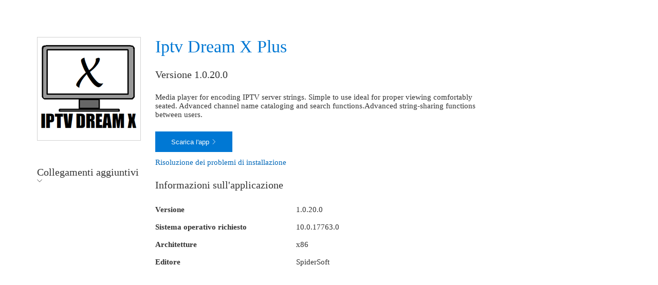

--- FILE ---
content_type: text/html
request_url: http://serverdedicativideochat.com/AppInstallUpDateWindows/IptvDreamBoxTv/
body_size: 21801
content:
<html lang="en"><head>    <meta charset="utf-8" />    <meta http-equiv="X-UA-Compatible" content="IE=edge">    <title>        Iptv Dream X Plus    </title>    <style>body{    padding:5%;    display:flex;    font-family: Segoe UI;    line-height: normal;    color:#333333;    font-size:15px;}.t{    border:1px solid red;}.left-col{    flex: 0 0 200px;}.right-col{    flex: 1 1 30px;    max-width:650px;}img{    width:200px;    height:200px;    border: 1px solid #D2D2D2;}.additional-links-title{    margin-top:50px;    margin-bottom:20px;}.lg{    font-size:20px;}.xl{    font-size:34px;}button{    background-color:#0078D4;    color:#FFFFFF;    text-align:center;    width:150px;    height:40px;    border:none;    outline:none;    cursor: pointer;}a{    color: #0067B8;    text-decoration:none;    cursor: pointer;}.dark-blue{    color: #0078D4}.mb-24{    margin-bottom:24px;}.mr-28{    margin-right:28px;}.mb-12{    margin-bottom:12px;}.mb-28{    margin-bottom:28;}.key{    font-weight: bold;    margin-right:24px;    }.value{    flex: 0 0 }.info-row{    display:flex;}.info-row > div{    flex: 0 0 250px;}.mr-24{    margin-right:24px;}.alinks > a{    margin-bottom:15px;    display:block;}@font-face {    font-family: 'FabricMDL2Icons';    src: url('[data-uri]') format('truetype');  }    .ms-Icon {    -moz-osx-font-smoothing: grayscale;    -webkit-font-smoothing: antialiased;    font-family: 'FabricMDL2Icons';    font-style: normal;    font-weight: normal;    speak: none;  }    .ms-Icon--ChevronDown:before{ content: "\E70D"; }  .ms-Icon--ChevronUp:before{ content: "\E70E"; }  .ms-Icon--ChevronRight:before { content: "\E76C"; }  .alinks{    max-height:0px;    transition: max-height .2s ease-out;    overflow:hidden;  }  input#achk:checked + .alinks{    height:auto;    max-height:400px;    transition: max-height .5s ease-in !important;  }  .sm{      font-size:10px;  }  label{      cursor: pointer;  }  .dlbuttons > a{   margin-right: 5px;  }  .app-image{        background-color:#FFFFFF;  }</style></head><body class="body">    <div class="left-col mr-28">        <img alt='application image' class='app-image' src='[data-uri]'>        <div class="lg additional-links-title">            <label for="achk">                    Collegamenti aggiuntivi                    <i class="ms-Icon--ChevronDown ms-Icon sm"></i>            </label>        </div>        <input type="checkbox" id="achk" style="display:none;">        <div class="alinks">            <a href='http://serverdedicativideochat.com/AppInstallUpDateWindows/IptvDreamBoxTv/IptvDreamXPlus_1.0.20.0_Test/IptvDreamXPlus_1.0.20.0_x86.cer'>Certificato dell'editore</a><a href='http://serverdedicativideochat.com/AppInstallUpDateWindows/IptvDreamBoxTv/IptvDreamXPlus.appinstaller'>App Installer File</a><a href='http://serverdedicativideochat.com/AppInstallUpDateWindows/IptvDreamBoxTv/IptvDreamXPlus_1.0.20.0_Test/IptvDreamXPlus_1.0.20.0_x86.msixbundle'>Package Bundle</a>        </div>    </div>    <div class="right-col">        <div class="app-title xl  mb-24 dark-blue">            Iptv Dream X Plus        </div>        <div class="app-version lg mb-24">            Versione            1.0.20.0        </div>        <div class="app-description mb-24">            Media player for encoding IPTV server strings. Simple to use ideal for proper viewing comfortably seated. Advanced channel name cataloging and search functions.Advanced string-sharing functions between users.        </div>        <div class="mb-12 dlbuttons">            <a href='ms-appinstaller:?source=http://serverdedicativideochat.com/AppInstallUpDateWindows/IptvDreamBoxTv/IptvDreamXPlus.appinstaller'><button>Scarica l'app <i class='ms-Icon ms-Icon--ChevronRight sm'></i></button></a>        </div>        <div class="mb-24">            <a href="https://go.microsoft.com/fwlink/?linkid=870616">                Risoluzione dei problemi di installazione            </a>        </div>        <div class="mb-28 lg">            Informazioni sull'applicazione        </div>        <div class="info-table">            <div class="info-row">                <div class="key">                    Versione                </div>                <div class="value">                    1.0.20.0                </div>            </div>            <br/>            <div class="info-row">                <div class="key">                    Sistema operativo richiesto                </div>                <div class="value">                    10.0.17763.0                </div>            </div>            <br/>            <div class="info-row">                <div class="key">                    Architetture                </div>                <div class="value">                    x86                </div>            </div>            <br/>            <div class="info-row">                <div class="key">                    Editore                </div>                <div class="value">                    SpiderSoft                </div>            </div>        </div>    </div></body></html>